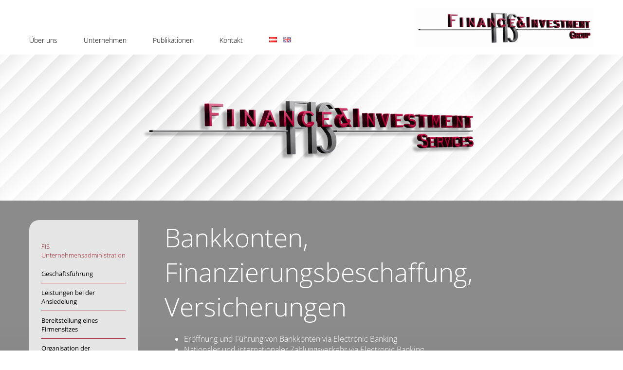

--- FILE ---
content_type: text/html; charset=UTF-8
request_url: https://www.fis-vienna.com/fis-gruppe/fis-unternehmensadministration-de/bankkonten-finanzierungsbeschaffung-versicherungen-2/
body_size: 9609
content:
<!doctype html>
<html lang="de-AT" class="notranslate" translate="no">

<head>
  <meta charset="utf-8" />
  <meta charset="UTF-8">
  <meta name="google" content="notranslate">
  <meta name="viewport" content="width=device-width, initial-scale=1">
  <link rel="profile" href="https://gmpg.org/xfn/11">

  <title>Bankkonten, Finanzierungsbeschaffung, Versicherungen &#8211; Finance &amp; Investment Services</title>
<meta name='robots' content='max-image-preview:large' />
<link rel="alternate" href="https://www.fis-vienna.com/fis-gruppe/fis-unternehmensadministration-de/bankkonten-finanzierungsbeschaffung-versicherungen-2/" hreflang="de" />
<link rel="alternate" href="https://www.fis-vienna.com/en/fis-group/fis-corporate-administration/bank-accounts-financing-procurement-insurance-matters-2/" hreflang="en" />
<link rel="alternate" href="https://www.fis-vienna.com/ru/fis-group-ru/fis-corporate-administration-ru/bank-accounts-financing-procurement-insurance-matters-ru-2/" hreflang="ru" />
<link rel="alternate" type="application/rss+xml" title="Finance &amp; Investment Services &raquo; Feed" href="https://www.fis-vienna.com/feed/" />
<link rel="alternate" title="oEmbed (JSON)" type="application/json+oembed" href="https://www.fis-vienna.com/wp-json/oembed/1.0/embed?url=https%3A%2F%2Fwww.fis-vienna.com%2Ffis-gruppe%2Ffis-unternehmensadministration-de%2Fbankkonten-finanzierungsbeschaffung-versicherungen-2%2F&#038;lang=de" />
<link rel="alternate" title="oEmbed (XML)" type="text/xml+oembed" href="https://www.fis-vienna.com/wp-json/oembed/1.0/embed?url=https%3A%2F%2Fwww.fis-vienna.com%2Ffis-gruppe%2Ffis-unternehmensadministration-de%2Fbankkonten-finanzierungsbeschaffung-versicherungen-2%2F&#038;format=xml&#038;lang=de" />
<style id='wp-img-auto-sizes-contain-inline-css'>
img:is([sizes=auto i],[sizes^="auto," i]){contain-intrinsic-size:3000px 1500px}
/*# sourceURL=wp-img-auto-sizes-contain-inline-css */
</style>
<style id='wp-emoji-styles-inline-css'>

	img.wp-smiley, img.emoji {
		display: inline !important;
		border: none !important;
		box-shadow: none !important;
		height: 1em !important;
		width: 1em !important;
		margin: 0 0.07em !important;
		vertical-align: -0.1em !important;
		background: none !important;
		padding: 0 !important;
	}
/*# sourceURL=wp-emoji-styles-inline-css */
</style>
<style id='wp-block-library-inline-css'>
:root{--wp-block-synced-color:#7a00df;--wp-block-synced-color--rgb:122,0,223;--wp-bound-block-color:var(--wp-block-synced-color);--wp-editor-canvas-background:#ddd;--wp-admin-theme-color:#007cba;--wp-admin-theme-color--rgb:0,124,186;--wp-admin-theme-color-darker-10:#006ba1;--wp-admin-theme-color-darker-10--rgb:0,107,160.5;--wp-admin-theme-color-darker-20:#005a87;--wp-admin-theme-color-darker-20--rgb:0,90,135;--wp-admin-border-width-focus:2px}@media (min-resolution:192dpi){:root{--wp-admin-border-width-focus:1.5px}}.wp-element-button{cursor:pointer}:root .has-very-light-gray-background-color{background-color:#eee}:root .has-very-dark-gray-background-color{background-color:#313131}:root .has-very-light-gray-color{color:#eee}:root .has-very-dark-gray-color{color:#313131}:root .has-vivid-green-cyan-to-vivid-cyan-blue-gradient-background{background:linear-gradient(135deg,#00d084,#0693e3)}:root .has-purple-crush-gradient-background{background:linear-gradient(135deg,#34e2e4,#4721fb 50%,#ab1dfe)}:root .has-hazy-dawn-gradient-background{background:linear-gradient(135deg,#faaca8,#dad0ec)}:root .has-subdued-olive-gradient-background{background:linear-gradient(135deg,#fafae1,#67a671)}:root .has-atomic-cream-gradient-background{background:linear-gradient(135deg,#fdd79a,#004a59)}:root .has-nightshade-gradient-background{background:linear-gradient(135deg,#330968,#31cdcf)}:root .has-midnight-gradient-background{background:linear-gradient(135deg,#020381,#2874fc)}:root{--wp--preset--font-size--normal:16px;--wp--preset--font-size--huge:42px}.has-regular-font-size{font-size:1em}.has-larger-font-size{font-size:2.625em}.has-normal-font-size{font-size:var(--wp--preset--font-size--normal)}.has-huge-font-size{font-size:var(--wp--preset--font-size--huge)}.has-text-align-center{text-align:center}.has-text-align-left{text-align:left}.has-text-align-right{text-align:right}.has-fit-text{white-space:nowrap!important}#end-resizable-editor-section{display:none}.aligncenter{clear:both}.items-justified-left{justify-content:flex-start}.items-justified-center{justify-content:center}.items-justified-right{justify-content:flex-end}.items-justified-space-between{justify-content:space-between}.screen-reader-text{border:0;clip-path:inset(50%);height:1px;margin:-1px;overflow:hidden;padding:0;position:absolute;width:1px;word-wrap:normal!important}.screen-reader-text:focus{background-color:#ddd;clip-path:none;color:#444;display:block;font-size:1em;height:auto;left:5px;line-height:normal;padding:15px 23px 14px;text-decoration:none;top:5px;width:auto;z-index:100000}html :where(.has-border-color){border-style:solid}html :where([style*=border-top-color]){border-top-style:solid}html :where([style*=border-right-color]){border-right-style:solid}html :where([style*=border-bottom-color]){border-bottom-style:solid}html :where([style*=border-left-color]){border-left-style:solid}html :where([style*=border-width]){border-style:solid}html :where([style*=border-top-width]){border-top-style:solid}html :where([style*=border-right-width]){border-right-style:solid}html :where([style*=border-bottom-width]){border-bottom-style:solid}html :where([style*=border-left-width]){border-left-style:solid}html :where(img[class*=wp-image-]){height:auto;max-width:100%}:where(figure){margin:0 0 1em}html :where(.is-position-sticky){--wp-admin--admin-bar--position-offset:var(--wp-admin--admin-bar--height,0px)}@media screen and (max-width:600px){html :where(.is-position-sticky){--wp-admin--admin-bar--position-offset:0px}}

/*# sourceURL=wp-block-library-inline-css */
</style><style id='wp-block-list-inline-css'>
ol,ul{box-sizing:border-box}:root :where(.wp-block-list.has-background){padding:1.25em 2.375em}
/*# sourceURL=https://www.fis-vienna.com/wp-includes/blocks/list/style.min.css */
</style>
<style id='global-styles-inline-css'>
:root{--wp--preset--aspect-ratio--square: 1;--wp--preset--aspect-ratio--4-3: 4/3;--wp--preset--aspect-ratio--3-4: 3/4;--wp--preset--aspect-ratio--3-2: 3/2;--wp--preset--aspect-ratio--2-3: 2/3;--wp--preset--aspect-ratio--16-9: 16/9;--wp--preset--aspect-ratio--9-16: 9/16;--wp--preset--color--black: #000000;--wp--preset--color--cyan-bluish-gray: #abb8c3;--wp--preset--color--white: #ffffff;--wp--preset--color--pale-pink: #f78da7;--wp--preset--color--vivid-red: #cf2e2e;--wp--preset--color--luminous-vivid-orange: #ff6900;--wp--preset--color--luminous-vivid-amber: #fcb900;--wp--preset--color--light-green-cyan: #7bdcb5;--wp--preset--color--vivid-green-cyan: #00d084;--wp--preset--color--pale-cyan-blue: #8ed1fc;--wp--preset--color--vivid-cyan-blue: #0693e3;--wp--preset--color--vivid-purple: #9b51e0;--wp--preset--gradient--vivid-cyan-blue-to-vivid-purple: linear-gradient(135deg,rgb(6,147,227) 0%,rgb(155,81,224) 100%);--wp--preset--gradient--light-green-cyan-to-vivid-green-cyan: linear-gradient(135deg,rgb(122,220,180) 0%,rgb(0,208,130) 100%);--wp--preset--gradient--luminous-vivid-amber-to-luminous-vivid-orange: linear-gradient(135deg,rgb(252,185,0) 0%,rgb(255,105,0) 100%);--wp--preset--gradient--luminous-vivid-orange-to-vivid-red: linear-gradient(135deg,rgb(255,105,0) 0%,rgb(207,46,46) 100%);--wp--preset--gradient--very-light-gray-to-cyan-bluish-gray: linear-gradient(135deg,rgb(238,238,238) 0%,rgb(169,184,195) 100%);--wp--preset--gradient--cool-to-warm-spectrum: linear-gradient(135deg,rgb(74,234,220) 0%,rgb(151,120,209) 20%,rgb(207,42,186) 40%,rgb(238,44,130) 60%,rgb(251,105,98) 80%,rgb(254,248,76) 100%);--wp--preset--gradient--blush-light-purple: linear-gradient(135deg,rgb(255,206,236) 0%,rgb(152,150,240) 100%);--wp--preset--gradient--blush-bordeaux: linear-gradient(135deg,rgb(254,205,165) 0%,rgb(254,45,45) 50%,rgb(107,0,62) 100%);--wp--preset--gradient--luminous-dusk: linear-gradient(135deg,rgb(255,203,112) 0%,rgb(199,81,192) 50%,rgb(65,88,208) 100%);--wp--preset--gradient--pale-ocean: linear-gradient(135deg,rgb(255,245,203) 0%,rgb(182,227,212) 50%,rgb(51,167,181) 100%);--wp--preset--gradient--electric-grass: linear-gradient(135deg,rgb(202,248,128) 0%,rgb(113,206,126) 100%);--wp--preset--gradient--midnight: linear-gradient(135deg,rgb(2,3,129) 0%,rgb(40,116,252) 100%);--wp--preset--font-size--small: 13px;--wp--preset--font-size--medium: 20px;--wp--preset--font-size--large: 36px;--wp--preset--font-size--x-large: 42px;--wp--preset--spacing--20: 0.44rem;--wp--preset--spacing--30: 0.67rem;--wp--preset--spacing--40: 1rem;--wp--preset--spacing--50: 1.5rem;--wp--preset--spacing--60: 2.25rem;--wp--preset--spacing--70: 3.38rem;--wp--preset--spacing--80: 5.06rem;--wp--preset--shadow--natural: 6px 6px 9px rgba(0, 0, 0, 0.2);--wp--preset--shadow--deep: 12px 12px 50px rgba(0, 0, 0, 0.4);--wp--preset--shadow--sharp: 6px 6px 0px rgba(0, 0, 0, 0.2);--wp--preset--shadow--outlined: 6px 6px 0px -3px rgb(255, 255, 255), 6px 6px rgb(0, 0, 0);--wp--preset--shadow--crisp: 6px 6px 0px rgb(0, 0, 0);}:where(.is-layout-flex){gap: 0.5em;}:where(.is-layout-grid){gap: 0.5em;}body .is-layout-flex{display: flex;}.is-layout-flex{flex-wrap: wrap;align-items: center;}.is-layout-flex > :is(*, div){margin: 0;}body .is-layout-grid{display: grid;}.is-layout-grid > :is(*, div){margin: 0;}:where(.wp-block-columns.is-layout-flex){gap: 2em;}:where(.wp-block-columns.is-layout-grid){gap: 2em;}:where(.wp-block-post-template.is-layout-flex){gap: 1.25em;}:where(.wp-block-post-template.is-layout-grid){gap: 1.25em;}.has-black-color{color: var(--wp--preset--color--black) !important;}.has-cyan-bluish-gray-color{color: var(--wp--preset--color--cyan-bluish-gray) !important;}.has-white-color{color: var(--wp--preset--color--white) !important;}.has-pale-pink-color{color: var(--wp--preset--color--pale-pink) !important;}.has-vivid-red-color{color: var(--wp--preset--color--vivid-red) !important;}.has-luminous-vivid-orange-color{color: var(--wp--preset--color--luminous-vivid-orange) !important;}.has-luminous-vivid-amber-color{color: var(--wp--preset--color--luminous-vivid-amber) !important;}.has-light-green-cyan-color{color: var(--wp--preset--color--light-green-cyan) !important;}.has-vivid-green-cyan-color{color: var(--wp--preset--color--vivid-green-cyan) !important;}.has-pale-cyan-blue-color{color: var(--wp--preset--color--pale-cyan-blue) !important;}.has-vivid-cyan-blue-color{color: var(--wp--preset--color--vivid-cyan-blue) !important;}.has-vivid-purple-color{color: var(--wp--preset--color--vivid-purple) !important;}.has-black-background-color{background-color: var(--wp--preset--color--black) !important;}.has-cyan-bluish-gray-background-color{background-color: var(--wp--preset--color--cyan-bluish-gray) !important;}.has-white-background-color{background-color: var(--wp--preset--color--white) !important;}.has-pale-pink-background-color{background-color: var(--wp--preset--color--pale-pink) !important;}.has-vivid-red-background-color{background-color: var(--wp--preset--color--vivid-red) !important;}.has-luminous-vivid-orange-background-color{background-color: var(--wp--preset--color--luminous-vivid-orange) !important;}.has-luminous-vivid-amber-background-color{background-color: var(--wp--preset--color--luminous-vivid-amber) !important;}.has-light-green-cyan-background-color{background-color: var(--wp--preset--color--light-green-cyan) !important;}.has-vivid-green-cyan-background-color{background-color: var(--wp--preset--color--vivid-green-cyan) !important;}.has-pale-cyan-blue-background-color{background-color: var(--wp--preset--color--pale-cyan-blue) !important;}.has-vivid-cyan-blue-background-color{background-color: var(--wp--preset--color--vivid-cyan-blue) !important;}.has-vivid-purple-background-color{background-color: var(--wp--preset--color--vivid-purple) !important;}.has-black-border-color{border-color: var(--wp--preset--color--black) !important;}.has-cyan-bluish-gray-border-color{border-color: var(--wp--preset--color--cyan-bluish-gray) !important;}.has-white-border-color{border-color: var(--wp--preset--color--white) !important;}.has-pale-pink-border-color{border-color: var(--wp--preset--color--pale-pink) !important;}.has-vivid-red-border-color{border-color: var(--wp--preset--color--vivid-red) !important;}.has-luminous-vivid-orange-border-color{border-color: var(--wp--preset--color--luminous-vivid-orange) !important;}.has-luminous-vivid-amber-border-color{border-color: var(--wp--preset--color--luminous-vivid-amber) !important;}.has-light-green-cyan-border-color{border-color: var(--wp--preset--color--light-green-cyan) !important;}.has-vivid-green-cyan-border-color{border-color: var(--wp--preset--color--vivid-green-cyan) !important;}.has-pale-cyan-blue-border-color{border-color: var(--wp--preset--color--pale-cyan-blue) !important;}.has-vivid-cyan-blue-border-color{border-color: var(--wp--preset--color--vivid-cyan-blue) !important;}.has-vivid-purple-border-color{border-color: var(--wp--preset--color--vivid-purple) !important;}.has-vivid-cyan-blue-to-vivid-purple-gradient-background{background: var(--wp--preset--gradient--vivid-cyan-blue-to-vivid-purple) !important;}.has-light-green-cyan-to-vivid-green-cyan-gradient-background{background: var(--wp--preset--gradient--light-green-cyan-to-vivid-green-cyan) !important;}.has-luminous-vivid-amber-to-luminous-vivid-orange-gradient-background{background: var(--wp--preset--gradient--luminous-vivid-amber-to-luminous-vivid-orange) !important;}.has-luminous-vivid-orange-to-vivid-red-gradient-background{background: var(--wp--preset--gradient--luminous-vivid-orange-to-vivid-red) !important;}.has-very-light-gray-to-cyan-bluish-gray-gradient-background{background: var(--wp--preset--gradient--very-light-gray-to-cyan-bluish-gray) !important;}.has-cool-to-warm-spectrum-gradient-background{background: var(--wp--preset--gradient--cool-to-warm-spectrum) !important;}.has-blush-light-purple-gradient-background{background: var(--wp--preset--gradient--blush-light-purple) !important;}.has-blush-bordeaux-gradient-background{background: var(--wp--preset--gradient--blush-bordeaux) !important;}.has-luminous-dusk-gradient-background{background: var(--wp--preset--gradient--luminous-dusk) !important;}.has-pale-ocean-gradient-background{background: var(--wp--preset--gradient--pale-ocean) !important;}.has-electric-grass-gradient-background{background: var(--wp--preset--gradient--electric-grass) !important;}.has-midnight-gradient-background{background: var(--wp--preset--gradient--midnight) !important;}.has-small-font-size{font-size: var(--wp--preset--font-size--small) !important;}.has-medium-font-size{font-size: var(--wp--preset--font-size--medium) !important;}.has-large-font-size{font-size: var(--wp--preset--font-size--large) !important;}.has-x-large-font-size{font-size: var(--wp--preset--font-size--x-large) !important;}
/*# sourceURL=global-styles-inline-css */
</style>

<style id='classic-theme-styles-inline-css'>
/*! This file is auto-generated */
.wp-block-button__link{color:#fff;background-color:#32373c;border-radius:9999px;box-shadow:none;text-decoration:none;padding:calc(.667em + 2px) calc(1.333em + 2px);font-size:1.125em}.wp-block-file__button{background:#32373c;color:#fff;text-decoration:none}
/*# sourceURL=/wp-includes/css/classic-themes.min.css */
</style>
<link rel='stylesheet' id='edsanimate-animo-css-css' href='https://www.fis-vienna.com/wp-content/plugins/animate-it/assets/css/animate-animo.css?ver=6.9' media='all' />
<link rel='stylesheet' id='fis-style-css' href='https://www.fis-vienna.com/wp-content/themes/fis/style.css?ver=1.0.0' media='all' />
<script src="https://www.fis-vienna.com/wp-includes/js/jquery/jquery.min.js?ver=3.7.1" id="jquery-core-js"></script>
<script src="https://www.fis-vienna.com/wp-includes/js/jquery/jquery-migrate.min.js?ver=3.4.1" id="jquery-migrate-js"></script>
<script src="https://www.fis-vienna.com/wp-content/plugins/sticky-menu-or-anything-on-scroll/assets/js/jq-sticky-anything.min.js?ver=2.1.1" id="stickyAnythingLib-js"></script>
<link rel="https://api.w.org/" href="https://www.fis-vienna.com/wp-json/" /><link rel="alternate" title="JSON" type="application/json" href="https://www.fis-vienna.com/wp-json/wp/v2/pages/515" /><link rel="EditURI" type="application/rsd+xml" title="RSD" href="https://www.fis-vienna.com/xmlrpc.php?rsd" />
<meta name="generator" content="WordPress 6.9" />
<link rel="canonical" href="https://www.fis-vienna.com/fis-gruppe/fis-unternehmensadministration-de/bankkonten-finanzierungsbeschaffung-versicherungen-2/" />
<link rel='shortlink' href='https://www.fis-vienna.com/?p=515' />
<link rel="icon" href="https://www.fis-vienna.com/wp-content/uploads/2021/09/favicon-150x150.png" sizes="32x32" />
<link rel="icon" href="https://www.fis-vienna.com/wp-content/uploads/2021/09/favicon.png" sizes="192x192" />
<link rel="apple-touch-icon" href="https://www.fis-vienna.com/wp-content/uploads/2021/09/favicon.png" />
<meta name="msapplication-TileImage" content="https://www.fis-vienna.com/wp-content/uploads/2021/09/favicon.png" />

  <link rel="icon" type="image/x-icon" href="https://www.fis-vienna.com/wp-content/themes/fis/img/favicon.png" />
  <!-- Font Awesome icons (free version)-->
  <link href="https://www.fis-vienna.com/wp-content/themes/fis/js/fontawesome/css/all.min.css" rel="stylesheet">
  <!--Slick slider-->
  <link rel="stylesheet" type="text/css" href="https://www.fis-vienna.com/wp-content/themes/fis/js/slick/slick/slick.css" />
  <link rel="stylesheet" type="text/css" href="https://www.fis-vienna.com/wp-content/themes/fis/js/slick/slick/slick-theme.css" />
  <link rel="stylesheet" type="text/css" href="https://www.fis-vienna.com/wp-content/themes/fis/js/textillate/assets/animate.css">
</head>

<body class="wp-singular page-template-default page page-id-515 page-child parent-pageid-504 wp-theme-fis">
    <!-- Navigation-->
  <div class="dummy-spce-nav"></div>
  <div style="position: fixed; top: 0; left: 0; right: 0; background-color: #fff; z-index: 10000;">
  <nav class="main-wrapp padtl" style="position: relative;">
    <div class="topnavlogotop">
      
      <a href="https://www.fis-vienna.com/"><img src="https://www.fis-vienna.com/wp-content/themes/fis/img/fis-logo.jpg"></a>
    </div>
    <div class="topnav" id="myTopnav">
      <div class="topnav-holder">
                <div class="dropdown">
            <button class="dropbtn" class="active" onclick="javascript:location.href='https://www.fis-vienna.com/andere/geschaftsfuhrung/'">Über uns</button>
            <div class="dropdown-content">
              <a href="https://www.fis-vienna.com/andere/geschaftsfuhrung/">FIS Gruppe</a>
              <a href="https://www.fis-vienna.com/andere/geschaftsfuhrung/#management">Geschäftsführung</a>
              <a href="https://www.fis-vienna.com/andere/geschaftsfuhrung/#locations">Geschäftsstandorte </a>
            </div>
          </div>
          <div class="dropdown">
            <button class="dropbtn" class="active">Unternehmen</button>
            <div class="dropdown-content">
              <a href="https://www.fis-vienna.com/fis-gruppe/fis-finance-investment-services-gesmbh-de/">FIS Finance & Investment Services GesmbH</a>
              <a href="https://www.fis-vienna.com/fis-gruppe/fis-unternehmensadministration-de/">FIS Unternehmensadministration</a>
              <a href="https://www.fis-vienna.com/fis-gruppe/fis-private-insurance-de/">FIS Private Insurance</a>
              <a href="https://www.fis-vienna.com/fis-gruppe/fis-funds-management-de/">FIS Funds Management</a>
              <!--a href="https://www.fis-vienna.com/?page_id=442">FIS Real Estate</a-->
              <a href="https://www.fis-vienna.com/fis-gruppe/fis-legal-de/">FIS Legal</a>
              <a href="https://www.fis-vienna.com/fis-gruppe/fis-accounting-de/">FIS Accounting</a>
              <a href="https://www.fis-vienna.com/fis-gruppe/fav-fibre-alliance-vienna-gmbh/">Fibre Alliance Vienna GmbH</a>
              <a href="https://www.fis-vienna.com/fis-gruppe/fis-trade-solutions-de/">FIS Trade Solutions</a>
              <!--a href="https://www.fis-vienna.com/?page_id=845">FIS Iron</a-->
            </div>
          </div>
          <div class="dropdown">
            <button class="dropbtn" onclick="javascript:location.href='https://www.fis-vienna.com/andere/publikationen/'">Publikationen</button>
          </div>
          <div class="dropdown">
            <button class="dropbtn" onclick="javascript:location.href='https://www.fis-vienna.com/andere/kontakt/'">Kontakt</button>
          </div>
              <div class="dropdown hidden-sm hidden-xs">
      <button class="dropbtn nopadright">	<li class="lang-item lang-item-2 lang-item-de current-lang lang-item-first"><a lang="de-AT" hreflang="de-AT" href="https://www.fis-vienna.com/fis-gruppe/fis-unternehmensadministration-de/bankkonten-finanzierungsbeschaffung-versicherungen-2/" aria-current="true"><img src="[data-uri]" alt="Deutsch" width="16" height="11" style="width: 16px; height: 11px;" /></a></li>
	<li class="lang-item lang-item-6 lang-item-en"><a lang="en-GB" hreflang="en-GB" href="https://www.fis-vienna.com/en/fis-group/fis-corporate-administration/bank-accounts-financing-procurement-insurance-matters-2/"><img src="[data-uri]" alt="English" width="16" height="11" style="width: 16px; height: 11px;" /></a></li>
	<li class="lang-item lang-item-4 lang-item-ru"><a lang="ru-RU" hreflang="ru-RU" href="https://www.fis-vienna.com/ru/fis-group-ru/fis-corporate-administration-ru/bank-accounts-financing-procurement-insurance-matters-ru-2/"><img src="[data-uri]" alt="Русский" width="16" height="11" style="width: 16px; height: 11px;" /></a></li>
</button>
      </div>
      
      <a href="javascript:void(0);" class="icon" onclick="topNav()">&#9776;</a>
      </div>
    </div>
    <div class="topnavlogo">
      <a href="https://www.fis-vienna.com/"><img src="https://www.fis-vienna.com/wp-content/themes/fis/img/fis-logo.jpg"></a>
    </div>
    <div style="clear: both;"></div>
  </nav>
  </div>
  <div class="hidden block-sm block-xs" style="padding: 15px 30px 15px 30px;">
    <button class="nopadright" style="background-color: #fff; border: none;">	<li class="lang-item lang-item-2 lang-item-de current-lang lang-item-first"><a lang="de-AT" hreflang="de-AT" href="https://www.fis-vienna.com/fis-gruppe/fis-unternehmensadministration-de/bankkonten-finanzierungsbeschaffung-versicherungen-2/" aria-current="true"><img src="[data-uri]" alt="Deutsch" width="16" height="11" style="width: 16px; height: 11px;" /></a></li>
	<li class="lang-item lang-item-6 lang-item-en"><a lang="en-GB" hreflang="en-GB" href="https://www.fis-vienna.com/en/fis-group/fis-corporate-administration/bank-accounts-financing-procurement-insurance-matters-2/"><img src="[data-uri]" alt="English" width="16" height="11" style="width: 16px; height: 11px;" /></a></li>
	<li class="lang-item lang-item-4 lang-item-ru"><a lang="ru-RU" hreflang="ru-RU" href="https://www.fis-vienna.com/ru/fis-group-ru/fis-corporate-administration-ru/bank-accounts-financing-procurement-insurance-matters-ru-2/"><img src="[data-uri]" alt="Русский" width="16" height="11" style="width: 16px; height: 11px;" /></a></li>
</button>
  </div>

<!-- Section Top Image -->
<section>

	<div><img src="https://www.fis-vienna.com/wp-content/uploads/2022/01/FIS-CorporateAdministration.jpg" style="width:100%; display: block;"></div>

</section>




<!-- Section Center Part -->
<section>

	<div class="top-man-content">
		<div class="main-wrapp">
			<div class="menu-content-grid padtm padbxl cwhi">
				<div>
				<div class="acc-menu">

											
							<!-- Check if this is current page and color link for parent -->
														
							<!-- Parent link -->
							<!--button class="accordion-menu" onclick="location.href='https://www.fis-vienna.com/fis-gruppe/fis-finance-investment-services-gesmbh-de/';">FIS Finance &#038; Investment Services GesmbH</button--> 


							<!-- Check if this is current page -->
							
						
							<!-- Check if this is current page and color link for parent -->
																							<!-- Parent link just for current company -->
								<button class="accordion-menu cred1" onclick="location.href='https://www.fis-vienna.com/fis-gruppe/fis-unternehmensadministration-de/';">FIS Unternehmensadministration</button> 
														
							<!-- Parent link -->
							<!--button class="accordion-menu cred1" onclick="location.href='https://www.fis-vienna.com/fis-gruppe/fis-unternehmensadministration-de/';">FIS Unternehmensadministration</button--> 


							<!-- Check if this is current page -->
															<div class="panel active">
									<h6 style="hyphens: auto;">
										
												<!-- Check if this is current page and color link for parent -->
																								<a href="https://www.fis-vienna.com/fis-gruppe/fis-unternehmensadministration-de/geschaftsfuhrung-2/" class="">Geschäftsführung</a>

										
												<!-- Check if this is current page and color link for parent -->
																								<a href="https://www.fis-vienna.com/fis-gruppe/fis-unternehmensadministration-de/leistungen-bei-der-ansiedelung-2/" class="">Leistungen bei der Ansiedelung</a>

										
												<!-- Check if this is current page and color link for parent -->
																								<a href="https://www.fis-vienna.com/fis-gruppe/fis-unternehmensadministration-de/bereitstellung-eines-firmensitzes-2/" class="">Bereitstellung eines Firmensitzes</a>

										
												<!-- Check if this is current page and color link for parent -->
																								<a href="https://www.fis-vienna.com/fis-gruppe/fis-unternehmensadministration-de/organisation-der-buchhaltung-geschaftsberichte-und-rechnungslegung-in-kooperation-mit-fis-accounting-2/" class="">Organisation der Buchhaltung, Geschäftsberichte und Rechnungslegung in Kooperation mit FIS Accounting</a>

										
												<!-- Check if this is current page and color link for parent -->
																								<a href="https://www.fis-vienna.com/fis-gruppe/fis-unternehmensadministration-de/bankkonten-finanzierungsbeschaffung-versicherungen-2/" class="cred1">Bankkonten, Finanzierungsbeschaffung, Versicherungen</a>

										
												<!-- Check if this is current page and color link for parent -->
																								<a href="https://www.fis-vienna.com/fis-gruppe/fis-unternehmensadministration-de/sonderdienstleistungen-2/" class="">Sonderdienstleistungen</a>

										
												<!-- Check if this is current page and color link for parent -->
																								<a href="https://www.fis-vienna.com/fis-gruppe/fis-unternehmensadministration-de/fis-unternehmenadministr-ation-bros%d1%81hure-2/" class="">FIS Unternehmenadministration Brosсhüre</a>

																			</h6>
								</div>
							
						
							<!-- Check if this is current page and color link for parent -->
														
							<!-- Parent link -->
							<!--button class="accordion-menu" onclick="location.href='https://www.fis-vienna.com/fis-gruppe/fis-private-insurance-de/';">FIS Private Insurance</button--> 


							<!-- Check if this is current page -->
							
						
							<!-- Check if this is current page and color link for parent -->
														
							<!-- Parent link -->
							<!--button class="accordion-menu" onclick="location.href='https://www.fis-vienna.com/fis-gruppe/fis-funds-management-de/';">FIS Funds Management</button--> 


							<!-- Check if this is current page -->
							
						
							<!-- Check if this is current page and color link for parent -->
														
							<!-- Parent link -->
							<!--button class="accordion-menu" onclick="location.href='https://www.fis-vienna.com/fis-gruppe/fis-legal-de/';">FIS Legal</button--> 


							<!-- Check if this is current page -->
							
						
							<!-- Check if this is current page and color link for parent -->
														
							<!-- Parent link -->
							<!--button class="accordion-menu" onclick="location.href='https://www.fis-vienna.com/fis-gruppe/fis-accounting-de/';">FIS Accounting</button--> 


							<!-- Check if this is current page -->
							
						
							<!-- Check if this is current page and color link for parent -->
														
							<!-- Parent link -->
							<!--button class="accordion-menu" onclick="location.href='https://www.fis-vienna.com/fis-gruppe/fis-trading-de/';">FIS Trading</button--> 


							<!-- Check if this is current page -->
							
						
							<!-- Check if this is current page and color link for parent -->
														
							<!-- Parent link -->
							<!--button class="accordion-menu" onclick="location.href='https://www.fis-vienna.com/fis-gruppe/fav-fibre-alliance-vienna-gmbh/';">FAV &#8211; Fibre Alliance Vienna GmbH</button--> 


							<!-- Check if this is current page -->
							
						
							<!-- Check if this is current page and color link for parent -->
														
							<!-- Parent link -->
							<!--button class="accordion-menu" onclick="location.href='https://www.fis-vienna.com/fis-gruppe/fis-trade-solutions-de/';">FIS Trade Solutions</button--> 


							<!-- Check if this is current page -->
							
															</div>
				</div>


				<!-- Page Content -->
				<div class="page-content">


					<h1 class="margins" style="hyphens: auto;">Bankkonten, Finanzierungsbeschaffung, Versicherungen</h1>
					<!-- Text normal -->
											
<ul class="wp-block-list"><li>Eröffnung und Führung von Bankkonten via Electronic Banking</li><li>Nationaler und internationaler Zahlungsverkehr via Electronic Banking</li><li>Pflege von Bankbeziehungen und Beziehungen zu Versicherungsinstitutionen</li><li>Beratung, Aufbereitung und Strukturierung, Preisoptimierung von Finanzierungen</li><li>Beratung, Aufbereitung und Preisoptimierung von Versicherungsdienstleistungen</li><li>Beratung und Durchführung des internationalen Zahlungsverkehrs und Dokumentengeschäfts</li></ul>
						<p>&nbsp;</p>
					

					<!-- Accordion 1 -->
					


					<!-- Management -->
					

					<!-- Accordion 2 -->
					

				</div>
				<!-- END Page Content -->


			</div>
		</div>
	</div>


</section>




<!-- Footer-->
<footer class="footer bgred1">
    <div class="main-wrapp">
      <div>
        <h6 class="font2 padts f600">© FIS Finance & Investment Services Group</h6>
      </div>

      <div class="footer-grid">
        <div>
          <h6 class="f600">Head office Vienna<br />
            <span class="f200">Reichsratsstraße 11/3;
              1010 Vienna – Austria<br />
              Tel. +43 1 402 69 90; <a href="mailto:office@fis-vienna.com">office@fis-vienna.com</a></span></h6>
        </div>
        <div>
          <h6><span class="f200">Follow us on</span><br /><br />
            <a href="https://at.linkedin.com/company/fis-finance-&-investment-group" target="_blank"><i class="fab fa-linkedin-in fa-2x"></i></a></h6>
        </div>
        <div>
          <h6>
		  		  <a href="https://www.fis-vienna.com/andere/impressum-de/" class="f200">Impressum</a>
          <a href="https://www.fis-vienna.com/andere/allgemeine-geschaftsbedingungen/" class="f200">AGB</a>
          <a href="https://www.fis-vienna.com/andere/datenschutz/" class="f200">Datenschutz</a>
		            </h6>
        </div>
      </div>
    </div>
  </footer>

    <!-- Bootstrap core JS-->
    <!--script src="https://www.fis-vienna.com/wp-content/themes/fis/js/jquery-3.6.0.min.js"></script-->
    <!--Slick slider-->
    <script type="text/javascript" src="https://www.fis-vienna.com/wp-content/themes/fis/js/slick/slick/slick.min.js"></script>
    <!-- Core theme JS-->
    <script src="https://www.fis-vienna.com/wp-content/themes/fis/js/scripts.js"></script>
    <script>
      /* Toggle between adding and removing the "responsive" class to topnav when the user clicks on the icon */
      function topNav() {
        var x = document.getElementById("myTopnav");
        if (x.className === "topnav") {
          x.className += " responsive";
        } else {
          x.className = "topnav";
        }
      } 
		</script>
		
		<!-- ACCORDIONS -->
		<script>
    var acc = document.getElementsByClassName("accordion-menu");
    var i;

    for (i = 0; i < acc.length; i++) {
      acc[i].addEventListener("click", function () {
        this.classList.toggle("active");
        var panel = this.nextElementSibling;
        if (panel.style.display === "block") {
          panel.style.display = "none";
        } else {
          panel.style.display = "block";
        }
      });
    }
  </script>

  <script>
    var accPage = document.getElementsByClassName("accordion-page");
    var iPage;

    for (iPage = 0; iPage < accPage.length; iPage++) {
      accPage[iPage].addEventListener("click", function () {
        this.classList.toggle("active");
        var contentPage = this.nextElementSibling;
        if (contentPage.style.display === "block") {
          contentPage.style.display = "none";
        } else {
          contentPage.style.display = "block";
        }
      });
    }
  </script>


<script type="text/javascript" src="https://www.fis-vienna.com/wp-content/themes/fis/js/textillate/assets/jquery.fittext.js"></script>
<script type="text/javascript" src="https://www.fis-vienna.com/wp-content/themes/fis/js/textillate/assets/jquery.lettering.js"></script>
<script type="text/javascript" src="https://www.fis-vienna.com/wp-content/themes/fis/js/textillate/jquery.textillate.js"></script>

<script>
  jQuery('.animate-text1').textillate({ in: { effect: 'bounceInRight', delay: 100, sync: true } });
  jQuery('.animate-text2').textillate({ in: { effect: 'bounceInRight', delay: 1000, sync: true } });
  jQuery('.animate-text3').textillate({ in: { effect: 'bounceInRight', delay: 1700, sync: true } });
  jQuery('.animate-text4').textillate({ in: { effect: 'bounceInRight', delay: 2400, sync: true } });
</script>


<script type="speculationrules">
{"prefetch":[{"source":"document","where":{"and":[{"href_matches":"/*"},{"not":{"href_matches":["/wp-*.php","/wp-admin/*","/wp-content/uploads/*","/wp-content/*","/wp-content/plugins/*","/wp-content/themes/fis/*","/*\\?(.+)"]}},{"not":{"selector_matches":"a[rel~=\"nofollow\"]"}},{"not":{"selector_matches":".no-prefetch, .no-prefetch a"}}]},"eagerness":"conservative"}]}
</script>
<script src="https://www.fis-vienna.com/wp-content/plugins/animate-it/assets/js/animo.min.js?ver=1.0.3" id="edsanimate-animo-script-js"></script>
<script src="https://www.fis-vienna.com/wp-content/plugins/animate-it/assets/js/jquery.ba-throttle-debounce.min.js?ver=1.1" id="edsanimate-throttle-debounce-script-js"></script>
<script src="https://www.fis-vienna.com/wp-content/plugins/animate-it/assets/js/viewportchecker.js?ver=1.4.4" id="viewportcheck-script-js"></script>
<script src="https://www.fis-vienna.com/wp-content/plugins/animate-it/assets/js/edsanimate.js?ver=1.4.4" id="edsanimate-script-js"></script>
<script id="edsanimate-site-script-js-extra">
var edsanimate_options = {"offset":"30","hide_hz_scrollbar":"1","hide_vl_scrollbar":"0"};
//# sourceURL=edsanimate-site-script-js-extra
</script>
<script src="https://www.fis-vienna.com/wp-content/plugins/animate-it/assets/js/edsanimate.site.js?ver=1.4.5" id="edsanimate-site-script-js"></script>
<script id="stickThis-js-extra">
var sticky_anything_engage = {"element":".acc-menu","topspace":"179","minscreenwidth":"768","maxscreenwidth":"999999","zindex":"1","legacymode":"","dynamicmode":"","debugmode":"","pushup":"","adminbar":"1"};
//# sourceURL=stickThis-js-extra
</script>
<script src="https://www.fis-vienna.com/wp-content/plugins/sticky-menu-or-anything-on-scroll/assets/js/stickThis.js?ver=2.1.1" id="stickThis-js"></script>
<script src="https://www.fis-vienna.com/wp-content/themes/fis/js/navigation.js?ver=1.0.0" id="fis-navigation-js"></script>
<script id="wp-emoji-settings" type="application/json">
{"baseUrl":"https://s.w.org/images/core/emoji/17.0.2/72x72/","ext":".png","svgUrl":"https://s.w.org/images/core/emoji/17.0.2/svg/","svgExt":".svg","source":{"concatemoji":"https://www.fis-vienna.com/wp-includes/js/wp-emoji-release.min.js?ver=6.9"}}
</script>
<script type="module">
/*! This file is auto-generated */
const a=JSON.parse(document.getElementById("wp-emoji-settings").textContent),o=(window._wpemojiSettings=a,"wpEmojiSettingsSupports"),s=["flag","emoji"];function i(e){try{var t={supportTests:e,timestamp:(new Date).valueOf()};sessionStorage.setItem(o,JSON.stringify(t))}catch(e){}}function c(e,t,n){e.clearRect(0,0,e.canvas.width,e.canvas.height),e.fillText(t,0,0);t=new Uint32Array(e.getImageData(0,0,e.canvas.width,e.canvas.height).data);e.clearRect(0,0,e.canvas.width,e.canvas.height),e.fillText(n,0,0);const a=new Uint32Array(e.getImageData(0,0,e.canvas.width,e.canvas.height).data);return t.every((e,t)=>e===a[t])}function p(e,t){e.clearRect(0,0,e.canvas.width,e.canvas.height),e.fillText(t,0,0);var n=e.getImageData(16,16,1,1);for(let e=0;e<n.data.length;e++)if(0!==n.data[e])return!1;return!0}function u(e,t,n,a){switch(t){case"flag":return n(e,"\ud83c\udff3\ufe0f\u200d\u26a7\ufe0f","\ud83c\udff3\ufe0f\u200b\u26a7\ufe0f")?!1:!n(e,"\ud83c\udde8\ud83c\uddf6","\ud83c\udde8\u200b\ud83c\uddf6")&&!n(e,"\ud83c\udff4\udb40\udc67\udb40\udc62\udb40\udc65\udb40\udc6e\udb40\udc67\udb40\udc7f","\ud83c\udff4\u200b\udb40\udc67\u200b\udb40\udc62\u200b\udb40\udc65\u200b\udb40\udc6e\u200b\udb40\udc67\u200b\udb40\udc7f");case"emoji":return!a(e,"\ud83e\u1fac8")}return!1}function f(e,t,n,a){let r;const o=(r="undefined"!=typeof WorkerGlobalScope&&self instanceof WorkerGlobalScope?new OffscreenCanvas(300,150):document.createElement("canvas")).getContext("2d",{willReadFrequently:!0}),s=(o.textBaseline="top",o.font="600 32px Arial",{});return e.forEach(e=>{s[e]=t(o,e,n,a)}),s}function r(e){var t=document.createElement("script");t.src=e,t.defer=!0,document.head.appendChild(t)}a.supports={everything:!0,everythingExceptFlag:!0},new Promise(t=>{let n=function(){try{var e=JSON.parse(sessionStorage.getItem(o));if("object"==typeof e&&"number"==typeof e.timestamp&&(new Date).valueOf()<e.timestamp+604800&&"object"==typeof e.supportTests)return e.supportTests}catch(e){}return null}();if(!n){if("undefined"!=typeof Worker&&"undefined"!=typeof OffscreenCanvas&&"undefined"!=typeof URL&&URL.createObjectURL&&"undefined"!=typeof Blob)try{var e="postMessage("+f.toString()+"("+[JSON.stringify(s),u.toString(),c.toString(),p.toString()].join(",")+"));",a=new Blob([e],{type:"text/javascript"});const r=new Worker(URL.createObjectURL(a),{name:"wpTestEmojiSupports"});return void(r.onmessage=e=>{i(n=e.data),r.terminate(),t(n)})}catch(e){}i(n=f(s,u,c,p))}t(n)}).then(e=>{for(const n in e)a.supports[n]=e[n],a.supports.everything=a.supports.everything&&a.supports[n],"flag"!==n&&(a.supports.everythingExceptFlag=a.supports.everythingExceptFlag&&a.supports[n]);var t;a.supports.everythingExceptFlag=a.supports.everythingExceptFlag&&!a.supports.flag,a.supports.everything||((t=a.source||{}).concatemoji?r(t.concatemoji):t.wpemoji&&t.twemoji&&(r(t.twemoji),r(t.wpemoji)))});
//# sourceURL=https://www.fis-vienna.com/wp-includes/js/wp-emoji-loader.min.js
</script>

</body>
</html>


--- FILE ---
content_type: text/css
request_url: https://www.fis-vienna.com/wp-content/themes/fis/style.css?ver=1.0.0
body_size: 5239
content:
/*!
Theme Name: FIS
Theme URI: http://adeclectic.com/
Author: Domagoj Gracan
Author URI: http://adeclectic.com/
Description: Description
Version: 1.0.0
Tested up to: 5.4
Requires PHP: 5.6
License: GNU General Public License v2 or later
License URI: LICENSE
Text Domain: fis
Tags: custom-background, custom-logo, custom-menu, featured-images, threaded-comments, translation-ready

This theme, like WordPress, is licensed under the GPL.
Use it to make something cool, have fun, and share what you've learned.
*/

@font-face {
  font-family: 'Open Sans';
  src: url('fonts/Open Sans/OpenSans-Light.ttf');
  font-weight: 300;
	font-style: normal;
}
@font-face {
  font-family: 'Open Sans';
  src: url('fonts/Open Sans/OpenSans-Regular.ttf');
  font-weight: 400;
	font-style: normal;
}
@font-face {
  font-family: 'Open Sans';
  src: url('fonts/Open Sans/OpenSans-SemiBold.ttf');
  font-weight: 600;
	font-style: normal;
}
@font-face {
  font-family: 'Blinker';
  src: url('fonts/Blinker/Blinker-Thin.ttf');
  font-weight: 100;
	font-style: normal;
}
@font-face {
  font-family: 'Blinker';
  src: url('fonts/Blinker/Blinker-ExtraLight.ttf');
  font-weight: 200;
	font-style: normal;
}
@font-face {
  font-family: 'Blinker';
  src: url('fonts/Blinker/Blinker-Light.ttf');
  font-weight: 300;
	font-style: normal;
}
@font-face {
  font-family: 'Blinker';
  src: url('fonts/Blinker/Blinker-Regular.ttf');
  font-weight: 400;
	font-style: normal;
}
@font-face {
  font-family: 'Blinker';
  src: url('fonts/Blinker/Blinker-SemiBold.ttf');
  font-weight: 600;
	font-style: normal;
}

body {
	padding: 0;
	margin: 0;
	font-family: 'Open Sans', sans-serif;
	font-size: 100%;
	height: 100%;
	box-sizing: border-box;
	border: none;
}

/* Style reset */
button,
input,
optgroup,
select,
textarea {
font-family: inherit;
font-size: 100%;
margin: 0;
}

button,
select {
text-transform: none;
}

textarea {
overflow: auto;
}


/* Margin helpers */
.nomargin {margin: 0;}

.marginxs {margin-bottom: 10px;}
.margins {margin-bottom: 20px;}
.marginm {margin-bottom: 40px;}
.marginl {margin-bottom: 60px;}
.marginxl {margin-bottom: 85px;}
.marginxxl {margin-bottom: 120px;}


/* Padding helpers */
.nopad {padding: 0;}

.padtxs {padding-top: 10px;}
.padts {padding-top: 20px;}
.padtm {padding-top: 40px;}
.padtl {padding-top: 60px;}
.padtxl {padding-top: 85px;}
.padtxxl {padding-top: 120px;}

.padbxs {padding-bottom: 10px;}
.padbs {padding-bottom: 20px;}
.padbm {padding-bottom: 40px;}
.padbl {padding-bottom: 60px;}
.padbxl {padding-bottom: 85px;}
.padbxxl {padding-bottom: 120px;}

/* COLORS */
.cwhi {color:#fff!important;}
.bgwhi {background:#fff!important;}
.hwhi:hover {color:#fff!important;}

.cbla {color:#000!important;}
.bgbla {background:#000!important;}
.hbla:hover {color:#000!important;}

.cgrey {color:#1D1D1B!important;}
.bggrey {background:#1D1D1B!important;}
.hgrey:hover {color:#1D1D1B!important;}

.cltgrey {color:#BDBDBD!important;}
.bgltgrey {background:#BDBDBD!important;}
.hltgrey:hover {color:#D0D0D0!important;}

.cred1 {color:#A1192A!important;}
.bgred1 {background:#A1192A!important;}
.hred1:hover {color:#E30613!important;}

.cblu1 {color:#021632;}
.bgblu1 {background:#021632!important;}
.hblu1:hover {color:#021632;}

.cblu2 {color:#3678A8;}
.bgblu2 {background:#3678A8!important;}
.hblu2:hover {color:#3678A8;}


/* Fonts */

.font1 {font-family: 'Open Sans', sans-serif !important;}
.font2 {font-family: 'Blinker', sans-serif !important;}

a { color:#A1192A; text-decoration: none; transition: 0.6s all; }
a:hover { color:#E30613; text-decoration: none;transition: 0.6s all; }

h1 {font-size: 6rem; margin: 0; line-height: 7.8rem;}
h2 {font-size: 4rem; margin: 0; font-weight: 400; line-height: 5.5rem;}
h3 {font-size: 2.8rem; margin: 0; font-weight: 400;}
h4 {font-size: 1.7rem; margin: 0; font-weight: 400;}
h5 {font-size: 1.34rem; margin: 0; font-weight: 400;}
h6 {font-size: 0.8rem; margin: 0; font-weight: 400;}

p {font-size: 1rem; margin: 0 0 15px 0; line-height: 1.39rem; }

@media only screen and (max-width: 1200px) {
    h1 {font-size: 4rem; line-height: 5.5rem;}
    h2 {font-size: 3.1rem; margin: 0; line-height: 4.6rem;}
    h3 {font-size: 1.7rem; margin: 0;}
    h4 {font-size: 1.5rem; margin: 0;}
    h5 {font-size: 1.2rem; margin: 0;} 
    h6 {font-size: 0.73rem; margin: 0;}

    p {font-size: 0.96rem; margin: 0 0 10px 0; }
}

@media only screen and (max-width: 768px) {
    h1 {font-size: 2.8rem; line-height: 4rem;}
    h2 {font-size: 2.2rem; margin: 0; line-height: 3.7rem;}
    h3 {font-size: 1.7rem; margin: 0;}
    h4 {font-size: 1.3rem; margin: 0;}
    h5 {font-size: 1.0rem; margin: 0;} 
    h6 {font-size: 0.71rem; margin: 0;}

    p {font-size: 0.91rem; margin: 0 0 10px 0; }
}

.f100 {font-weight: 100!important;}
.f200 {font-weight: 200!important;}
.f300 {font-weight: 300!important;}
.f400 {font-weight: 400!important;}
.f500 {font-weight: 500!important;}
.f600 {font-weight: 600!important;}
.f700 {font-weight: 700!important;}
.f900 {font-weight: 900!important;}

.text-left {text-align: left;}
.text-center {text-align: center;}
.text-right {text-align: right;}

/* HELPERS */

.hidden {
  display: none;
}

.block {
  display: block;
}

.inline {
  display: inline;
}

.inline-block {
  display: inline-block;
}


@media screen and (max-width: 1200px) {

  .hidden-lg {
    display: none !important;
  }

  .block-lg {
    display: block !important;
  }

  .inline-lg {
    display: inline !important;
  }

  .inline-block-lg {
    display: inline-block !important;
  }

}

@media screen and (max-width: 960px) {

  .hidden-md {
    display: none !important;
  }

  .block-md {
    display: block !important;
  }

  .inline-md {
    display: inline !important;
  }

  .inline-block-md {
    display: inline-block !important;
  }

}

@media screen and (max-width: 640px) {

  .hidden-sm {
    display: none !important;
  }

  .block-sm {
    display: block !important;
  }

  .inline-sm {
    display: inline !important;
  }

  .inline-block-sm {
    display: inline-block !important;
  }

}

@media screen and (max-width: 480px) {

  .hidden-xs {
    display: none !important;
  }

  .block-xs {
    display: block !important;
  }

  .inline-xs {
    display: inline !important;
  }

  .inline-block-xs {
    display: inline-block !important;
  }

}


/* Table */
table.custom-table {
  border-collapse: collapse;
	width: 100%;
}
table.custom-table tr {
	border-top: 1px solid #666;
	border-bottom: none;
	border-left: none;
	border-right: none;
}
table.custom-table td {
	padding: 10px;
	text-align: center;
}
table.custom-table td:first-child {
	text-align: left;
}
table.custom-table tr p {
	margin: 0;
	padding: 0;
}

/* BUTTONS */

.btn-blu1 {display: inline-block; padding: 15px 28px; background:#017FC3; border: none; border-radius: 4px; color: #fff; text-decoration: none; transition: all 0.8s; font-size: 0.8rem; font-weight: 700; letter-spacing: 0.07rem; cursor: pointer; box-shadow: 0 0 15px rgba(0,0,0,0.15); }
.btn-blu1:hover {background:#12aFf8; color: #fff; transition: all 0.8s; }

.btn-o-bla1 {display: inline-block; padding: 15px 28px; background:none; border: 2px solid #000; border-radius: 4px; color: #000; text-decoration: none; transition: all 0.8s; font-size: 0.8rem; font-weight: 700; letter-spacing: 0.07rem; cursor: pointer; }
.btn-o-bla1:hover { border: 2px solid #666; color: #666; transition: all 0.8s; }

.btn-o-whi1 {display: inline-block; padding: 15px 28px; background:none; border: 2px solid #fff; border-radius: 4px; color: #fff; text-decoration: none; transition: all 0.8s; font-size: 0.8rem; font-weight: 700; letter-spacing: 0.07rem; cursor: pointer; }
.btn-o-whi1:hover { border: 2px solid #aaa; color: #aaa; transition: all 0.8s; }

.btn-sm {padding: 8px 19px!important; font-size: 0.75rem; box-sizing: border-box;}



/* INPUTS */
input {
    width: 100%;
    padding: 20px;
    background: #fff;
    border: 1px solid #ddd;
    border-radius: 4px;
    box-sizing: border-box;
    transition: 0.6s all;
    }
textarea {
    width: 100%;
    padding: 20px;
    background: #fff;
    border: 1px solid #ddd;
    border-radius: 4px;
    box-sizing: border-box;
    height: 150px;
    } 
input:focus {
    box-shadow: 0px 0px 15px rgba(0,0,0,0.15) ;
    border: 1px solid #eee;
    transition: 0.6s all;
    }
textarea:focus {
    box-shadow: 0px 0px 15px rgba(0,0,0,0.15) ;
    border: 1px solid #eee;
    transition: 0.6s all;
    }    


/* NAVIGATION */
/* Logo */
.topnavlogo {
  overflow: hidden;
  float: right;
}

/* Style the links inside the navigation bar */
.topnavlogo a {
	display: inline;
	top: 0;
	right: 60px;
	box-sizing: border-box;
	position: absolute;
}

.topnavlogo a img {
	height: 80px;
	margin-top: 16px;
}

.topnavlogotop {
  display: none;
}


/* Add a black background color to the top navigation */
.topnav {
  overflow: hidden;
  float: left;
  margin-top: 71px;
}

/* Style the links inside the navigation bar */
.topnav a {
  float: left;
  display: block;
  color: #000;
  text-align: center;
  padding: 14px 16px;
  text-decoration: none;
  font-size: 14px;
  font-weight: 300;
  transition: 0.6s all;
}

/* Dummy space for fixed nav */
.dummy-spce-nav {
	height: 112px;
}

/* Add an active class to highlight the current page */
.active {
  color: #A1192A;
  transition: 0.6s all;
}

/* Hide the link that should open and close the topnav on small screens */
.topnav .icon {
  display: none;
}

/* Language switcher */
.lang-item {
	display: inline;
}
.lang-item a {
	padding-right: 1vmax !important;
	padding-bottom: 20px !important;
	padding-top: 0 !important;
  padding-left: 0 !important;
}

/* Dropdown container - needed to position the dropdown content */
.dropdown {
  float: left;
  overflow: hidden;
}

/* Style the dropdown button to fit inside the topnav */
.dropdown .dropbtn {
  font-size: 14px;
  border: none;
  outline: none;
  color: #000;
	padding-right: 4.2vmax;
	padding-left: 0;
  padding-bottom: 20px;
  background-color: inherit;
  font-family: inherit;
  margin: 0;
  font-weight: 300;
  cursor: pointer;
}
.dropdown .dropbtn.nopadright {
  padding-right: 0vmax !important;
}
.dropdown .dropbtn.nopadright a {
  padding-bottom: 0 !important;
}
.dropdown:last-child .dropbtn {
  padding-right: 0vmax !important;
}


/* Style the dropdown content (hidden by default) */
.dropdown-content {
  display: none;
  position: absolute;
  background-color: #f9f9f9;
  min-width: 160px;
  box-shadow: 0px 8px 16px 0px rgba(0,0,0,0.2);
  z-index: 1;
}

/* Style the links inside the dropdown */
.dropdown-content a {
  float: none;
  color: #fff;
  background-color: rgba(161,25,42,0.9);
  padding: 12px 16px;
  text-decoration: none;
  display: block;
  text-align: left;
  cursor: pointer;
}

/* Add a dark background on topnav links and the dropdown button on hover */
.topnav a:hover, .dropdown:hover .dropbtn {
  color: #A1192A;
  transition: 0.6s all;
}

/* Add a grey background to dropdown links on hover */
.dropdown-content a:hover {
  background-color: #ddd;
  color: black;
}

/* Show the dropdown menu when the user moves the mouse over the dropdown button */
.dropdown:hover .dropdown-content {
  display: block;
}

/* When the screen is less than 1100 pixels wide*/
@media screen and (max-width: 1150px) {

	.dropdown .dropbtn {
		padding-right: 4vmax;
	}
  .nav {
    padding-top: 40px !important;
	}
	.topnav-holder {
		margin: 0 auto;
		display: inline-block;
	}

  .topnav {
	display: block;
	width: 100%;
    text-align: center;
    margin-top: 31px;
  }

  .topnavlogo {
    display: none;
  }

  .topnavlogotop {
    display: block;
    text-align: center;
    margin-top: 15px;
  }

  .topnavlogotop a img {
    max-height: 87px;
    height: auto;
    max-width: 82%;
  }
  
  .dummy-spce-nav {
		height: 172px;
	}
}

/* When the screen is less than 600 pixels wide, hide all links, except for the first one ("Home"). Show the link that contains should open and close the topnav (.icon) */
@media screen and (max-width: 640px) {
	.lang-item {
		display: inline-block;
	}
	.lang-item a {
		padding-right: 20px !important;
		padding-bottom: 20px !important;
		padding-top: 0px !important;
		padding-left: 0px !important;
		margin-top: 20px;
	}

  .topnav.responsive {/*position: relative;*/}
  .topnav.responsive a.icon {
    position: absolute;
    left: 13px;
    top: 25px;
  }
  .topnav.responsive a {
    float: none;
    display: block;
    text-align: left;
  }
  .topnav.responsive .dropdown {float: none;}
  .topnav.responsive .dropdown-content {position: relative;}
  .topnav.responsive .dropdown .dropbtn {
    display: block;
    width: 100%;
    text-align: left;
  }

  .topnav a:not(:first-child), .dropdown .dropbtn {
    display: none;
  }
  .topnav a.icon {
    /*float: left;*/
    display: block;
    font-size: 26px;
    position: absolute;
    left: 13px;
    top: 15px;
    
  }
  .topnav.responsive a {
    float: none;
    display: block;
    text-align: left;
  }

  .topnav {
    display: inline-block;
    text-align: left;
    margin-top: 19px;
  }

  .topnavlogotop {
    display: inline-block;
    text-align: right;
    float: right;
    margin-top: 15px;
    width: 80%;
  }
  .topnavlogotop a img {
    max-height: 90px;
    height: auto;
    max-width: 94%;
  }
  
  .dummy-spce-nav {
		height: 22vw;
		min-height: 100px;
	}
}

/* The "responsive" class is added to the topnav with JavaScript when the user clicks on the icon. This class makes the topnav look good on small screens (display the links vertically instead of horizontally) */
@media screen and (max-width: 480px) {

  .topnav.responsive a.icon {
    position: absolute;
    left: 13px;
    top: 18px;
  }
  .topnav a.icon {
    /*float: left;*/
    display: block;
    font-size: 26px;
    position: absolute;
    left: 13px;
    top: 8px;
    
  }

} 



/* MAIN THEME */

/* STRUCTURE*/

.main-wrapp { 
	max-width: 1860px;
	margin-left: auto;
	margin-right: auto;
	padding: 0 60px;
}

.main-wrapp-nopad { 
	max-width: 1860px;
	margin-left: auto;
	margin-right: auto;
	padding: 0;
}

.small-wrapp { 
	max-width: 1200px;
	margin-left: auto;
	margin-right: auto;
	padding: 0 30px;
}

.small-wrapp-nopad { 
	max-width: 1200px;
	margin-left: auto;
	margin-right: auto;
	padding: 0;
}

.micro-wrapp { 
	max-width: 800px;
	margin-left: auto;
	margin-right: auto;
	padding: 0 69px;
}

@media only screen and (max-width: 480px) { 

	.main-wrapp { 
			max-width: 1860px;
			margin-left: auto;
			margin-right: auto;
			padding: 0 31px;
	}

}

/* GLAVNA SLIKA */
.top-image {
	display: flex;
	align-items: center;
	min-height: 760px;
	color: #fff;
	padding: 35px 0;
	background-size: cover;
	background-position: center center;
	background-repeat: no-repeat;
}
.top-image .main-wrapp h1 { width: 69%; }
.top-image .main-wrapp h5 { width: 49%; }

@media only screen and (max-width: 1500px) { 

	.top-image .main-wrapp h1 { width: 91%; }
	.top-image .main-wrapp h5 { width: 69%; }

}

@media only screen and (max-width: 991px) { 

	.top-image {
			min-height: 640px;
	}
	.top-image .main-wrapp h1 { width: 100%; }
	.top-image .main-wrapp h5 { width: 80%; }

}

@media only screen and (max-width: 768px) { 

	.top-image {
			min-height: 550px;
	}
	.top-image .main-wrapp h1 { width: 100%; }
	.top-image .main-wrapp h5 { width: 100%; }

}



/* GLAVNI HOME SADRZAJ */
.main-background {
	background: rgb(116,116,116);
	background: linear-gradient(0deg, rgba(116,116,116,1) 0%, rgba(139,139,139,1) 64%, rgba(139,139,139,1) 100%);
}
.top-home-content {
	align-items: center;
	color: #fff;
	padding: 35px 0;
	background-size: cover;
	background-position: center center;
	background-repeat: no-repeat;
}
.top-home-content .main-wrapp h3 { margin-left: auto; margin-right: auto; width: 64%; }
.top-home-content .main-wrapp h5 { width: 49%; }
.top-home-content .main-wrapp hr { width: 35%; border-top: 2px solid #A1192A; border-left: none; border-right: none; border-bottom: none; }


@media only screen and (max-width: 1500px) { 

	.top-home-content .main-wrapp h3 { width: 91%; }
	.top-home-content .main-wrapp h5 { width: 69%; }

}

@media only screen and (max-width: 991px) { 

	.top-home-content {
			min-height: 640px;
	}
	.top-home-content .main-wrapp h3 { width: 100%; }
	.top-home-content .main-wrapp h5 { width: 80%; }

}

@media only screen and (max-width: 768px) { 

	.top-home-content {
			min-height: 550px;
	}
	.top-home-content .main-wrapp h3 { width: 100%; }
	.top-home-content .main-wrapp h5 { width: 100%; }

}


.bottom-home-content {
	align-items: center;
	color: #fff;
	padding: 0 0 35px 0;
}

.group-grid {
	display: grid;
	grid-template-columns: 1fr 1fr 1fr 1fr;
	gap: 46px;
}
.group-grid div {
	background: #BDBDBD;
	border-radius: 20px 0 20px 0;
	cursor: pointer;
	box-shadow: 0px 0px 15px rgba(0,0,0,0.17);
}
.group-grid h5 {
	display: flex;
	align-items: center;
	background: #A1192A;
	color: #fff;
	padding: 15px 20px;
	min-height: 78px;
	border-bottom: 6px solid #7E7E7E;
	border-radius: 20px 0 0 0;
}
.group-grid p {
	color: #000;
	padding: 20px;
}

@media only screen and (max-width: 991px) { 

	.group-grid {
			display: grid;
			grid-template-columns: 1fr 1fr;
			gap: 35px;
	}

}

@media only screen and (max-width: 480px) { 

	.group-grid {
			display: grid;
			grid-template-columns: 1fr;
			gap: 26px;
	}

}



/* GLAVNA SLIKA MANAGEMENT */
.top-image-man {
	display: flex;
	align-items: center;
	min-height: 800px;
	color: #fff;
	padding: 35px 0;
	background-size: cover;
	background-position: center center;
	background-repeat: no-repeat;
}
.top-image-man .main-wrapp h1 { width: 76%; }
.top-image-man .main-wrapp h1 img { width: 400px; max-width: 73%; }
.top-image-man .main-wrapp h3 { width: 64%; margin-left: auto; margin-right: auto; }

@media only screen and (max-width: 1500px) { 

	.top-image-man .main-wrapp h1 { width: 91%; }
	.top-image-man .main-wrapp h1 img { width: 300px; max-width: 73%; }
	.top-image-man .main-wrapp h3 { width: 73%; }

}

@media only screen and (max-width: 991px) { 

	.top-image-man {
			min-height: 640px;
	}
	.top-image-man .main-wrapp h1 { width: 100%; }
	.top-image-man .main-wrapp h1 img { width: 250px; max-width: 73%; }
	.top-image-man .main-wrapp h3 { width: 80%; }

}

@media only screen and (max-width: 768px) { 

	.top-image-man {
			min-height: 550px;
	}
	.top-image-man .main-wrapp h1 { width: 100%; }
	.top-image-man .main-wrapp h3 { width: 100%; }

}

/* MIDDLE MANAGEMENT*/
.middle-claim p {font-weight: 300 !important; margin-bottom: 20px;}

/* CENTER CONTENT MANAGEMENT */
.top-man-content {
	background: rgb(116,116,116);
	background: linear-gradient(0deg, rgba(116,116,116,1) 0%, rgba(139,139,139,1) 64%, rgba(139,139,139,1) 100%);
}

.man-grid-ext {
	display: grid;
	grid-template-columns: 1fr 1fr 1fr;
	gap: 40px;
	margin-bottom: 40px;
}

.man-grid-int {
	display: grid;
	grid-template-columns: 1fr 1fr;
	gap: 26px;
}

.man-grid-map {
	display: grid;
	grid-template-columns: 1fr 1fr;
	gap: 55px;
}

@media only screen and (max-width: 991px) { 

	.man-grid-ext {
			gap: 31px;
	}
	
	.man-grid-int {
			gap: 19px;}
	
}

@media only screen and (max-width: 768px) { 

	.man-grid-ext {
			grid-template-columns: 1fr 1fr;
			gap: 31px;
	}
	
}

@media only screen and (max-width: 550px) { 

	.man-grid-ext {
			grid-template-columns: 1fr;
			gap: 31px;
	}
	
}



/* PAGE */
.menu-content-grid {
	display: grid;
	grid-template-columns: 1fr 5fr;
	gap: 55px;
}
.acc-menu {
	background-color: #E5E5E5;
	border-radius:  20px 0 20px 0;
	padding: 35px 25px;

}
.acc-menu .accordion-menu {
	color: #000;
	cursor: pointer;
	padding: 18px;
	width: 100%;
	background-color: transparent;
	border-top: 1px solid #A1192A;
	border-bottom: none;
	border-left: none;
	border-right: none;
	text-align: left;
	outline: none;
	padding: 10px 0;
	font-size: 0.8rem;
	font-weight: 300;
	transition: 0.4s;
}

.acc-menu .accordion-menu:first-child {
	border-top: none;
}

.accordion-menu.active {
	color: #A1192A;
}

.accordion-menu:hover {
	color: #A1192A;
}

.acc-menu .panel {
	padding: 0;
	/*display: none;
	overflow: hidden;*/
}

.acc-menu .panel a {
	color: #000;
	display: block;
	padding: 10px 0;
	border-top: 1px solid #A1192A;
}
.acc-menu .panel a:first-child {
	border-top: none;
}
.acc-menu .panel a:hover {
	color: #A1192A !important;
}

@media only screen and (max-width: 1200px) { 

	.menu-content-grid {
		display: grid;
		grid-template-columns: 1fr 4fr;
		gap: 46px;
	}
	
}

@media only screen and (max-width: 991px) { 

	.menu-content-grid {
		display: grid;
		grid-template-columns: 1fr 3fr;
		gap: 40px;
	}
	
}

@media only screen and (max-width: 768px) { 

	.menu-content-grid {
		display: grid;
		grid-template-columns: 1fr;
		gap: 40px;
	}
	
}



/* PAGE */
.page-content p, ul, ol {
	font-weight: 300;
	margin-bottom: 20px;
	color: #fff;
}
.page-content h1 {
	font-size: 3.3rem !important;
	font-weight: 300;
	line-height: normal !important;
}

.page-content h2 {
	font-size: 2.8rem !important;
	font-weight: 300;
	line-height: normal !important;
	margin-top: 3.5rem;
	margin-bottom: 1.3rem;
}

.page-content h3 {
	font-size: 2.4rem !important;
	font-weight: 300;
	line-height: normal !important;
	margin-top: 3.5rem;
	margin-bottom: 1.3rem;
}
.page-content h4 {
}
.page-content h5 {
}

.page-content img { height: auto;}

.page-content .accordion-page {
	color: #fff;
	cursor: pointer;
	padding: 18px;
	width: 100%;
	background-color: transparent;
	border-bottom: 1px solid #A1192A;
	border-top: none;
	border-left: none;
	border-right: none;
	text-align: left;
	outline: none;
	padding: 10px;
	font-family: 'Blinker', sans-serif;
	font-size: 1.7rem;
	font-weight: 200 !important;
	transition: 0.4s;
}
.page-content .accordion-page img {
	width: 35px;
	margin-right: 20px;
}

.page-content .accordion-page:first-child {
	border-top: none;
}

.accordion-page.active {
	color: #fff;
	border-bottom: none;
}

.accordion-page:hover {
	color: #A1192A;
}

.page-content .content {
	padding: 19px 0 19px 19px;
	display: none;
	overflow: hidden;
}

.page-content .content a {
	color: #000 !important;
	display: block;
	padding-bottom: 10px;
}
.page-content .content a:hover {
	color: #A1192A !important;
}

.page-content .wp-block-file__button {
	border-radius: 4px;
	color: #E5E5E5;
	padding: 10px 25px;
}

.page-content .wp-block-file__embed {
	height: 730px !important;
}
@media only screen and (max-width: 768px) { 

	.page-content h1 {
		font-size: 2.8rem !important;
		line-height: normal !important;
	}

	.page-content h2 {
		font-size: 2.4rem !important;
		line-height: normal !important;
	}

	.page-content h3 {
		font-size: 1.9rem !important;
		line-height: normal !important;
	}
	
}

@media only screen and (max-width: 480px) { 

	.page-content h1 {
		font-size: 2.6rem !important;
		line-height: normal !important;
	}

	.page-content h2 {
		font-size: 2.1rem !important;
		line-height: normal !important;
	}

	.page-content h3 {
		font-size: 1.7rem !important;
		line-height: normal !important;
	}
	
}



/* FOOTER */

.footer { color:#fff; }

.footer-grid {
	display: grid;
	grid-template-columns: 4fr 2fr 8fr;
	margin-top: 10px;
}

.footer-grid > div {
	padding: 15px 15px 20px 0;
}
.footer-grid > div:last-child {
	padding: 15px 0 15px 15px;
	text-align: right;
}

.footer-grid a {
	color:#fff;
}
.footer-grid a:hover {
	color:#BF767F;
}

.footer-grid > div:last-child > h6 > a {
	display: inline-block;
	padding-right: 6%;
}

.footer-grid > div:last-child > h6 > a:last-child  {
	display: inline-block;
	padding-right: 0;
}

@media only screen and (max-width: 991px) {
	.footer-grid {
			display: grid;
			grid-template-columns: 3fr 2fr;
			margin-top: 20px;
	}
	.footer-grid > div:nth-child(2) {
			text-align: right;
	}
	.footer-grid > div:last-child {
			grid-column:span 2;
			padding: 15px 0 15px 0;
			text-align: center;
			margin-bottom: 26px;
	}
}

@media only screen and (max-width: 480px) {
	.footer-grid > div:last-child > h6 > a {
			display: block;
			padding-right: 0;
			text-align: center;
			margin-bottom: 10px;
	}
}


/* SLIDER */

.fullscreen-slides {
	height: 100vh;
	background: #00f;
	position: relative;
	overflow: hidden;
}




.slick-slide .slide {height: 100vh; }
.slick-dotted.slick-slider {margin-bottom: 0px !important;}

/* Dots */

.slick-dots
{
	position: absolute;
	bottom: 25px!important;

	display: block;

	width: 100%;
	padding: 0;
	margin: 0;

	list-style: none;

	text-align: center;
}
.slick-dots li button:before
{
	font-family: 'slick';
	font-size: 13px!important;
	line-height: 20px;

	position: absolute;
	top: 0;
	left: 0;

	width: 20px;
	height: 20px;

	content: '•';
	text-align: center;

	opacity: .5!important;
	color: #fff!important;

	-webkit-font-smoothing: antialiased;
	-moz-osx-font-smoothing: grayscale;
}
.slick-dots li.slick-active button:before
{
	opacity: 1!important;
	color: #fff!important;
}


/* Arrows */
.slick-prev {
	left: 40px!important;}
.slick-prev:before {
	content: '\f104';
	font-family: FontAwesome;
	background: transparent!important;
	color: #000!important;
	font-size: 2rem;}
.slick-next {
	right: 40px!important; }
.slick-next:before {
	content: '\f105';
	font-family: FontAwesome;
	background: transparent!important;
	color: #000!important;
	font-size: 2rem; }

@media only screen and (max-width: 900px) {
	.slick-prev {
			left: 30px!important; }
	.slick-next {
			right: 30px!important; }  
}



/* Remove russian lang */
.lang-item-ru {
	display: none;
}

--- FILE ---
content_type: application/javascript
request_url: https://www.fis-vienna.com/wp-content/themes/fis/js/scripts.js
body_size: 247
content:
/* Toggle between adding and removing the "responsive" class to topnav when the user clicks on the icon */
function myFunction() {
  var x = document.getElementById("myTopnav");
  if (x.className === "topnav") {
    x.className += " responsive";
  } else {
    x.className = "topnav";
  }
}

/* Slick slider*/
jQuery(document).ready(function () {
  jQuery('.fullscreen-slides').slick({
    slidesToShow: 1,
    slidesToScroll: 1,
    autoplay: false,
    autoplaySpeed: 4000,
    speed: 800,
    arrows: false,
    dots: true,
    infinite: true
  });
});

jQuery(document).ready(function () {
  jQuery('.project-slides').slick({
    slidesToShow: 1,
    slidesToScroll: 1,
    autoplay: false,
    autoplaySpeed: 4000,
    speed: 800,
    arrows: false,
    dots: true,
    infinite: true
  });
});
